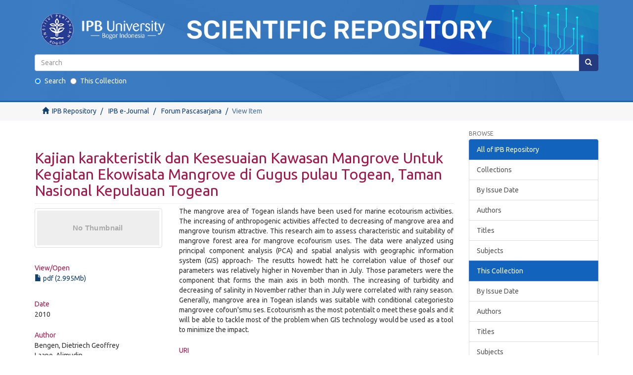

--- FILE ---
content_type: text/html;charset=utf-8
request_url: https://repository.ipb.ac.id/handle/123456789/55716
body_size: 18460
content:
<!DOCTYPE html>
            <!--[if lt IE 7]> <html class="no-js lt-ie9 lt-ie8 lt-ie7" lang="en"> <![endif]-->
            <!--[if IE 7]>    <html class="no-js lt-ie9 lt-ie8" lang="en"> <![endif]-->
            <!--[if IE 8]>    <html class="no-js lt-ie9" lang="en"> <![endif]-->
            <!--[if gt IE 8]><!--> <html class="no-js" lang="en"> <!--<![endif]-->
            <head><META http-equiv="Content-Type" content="text/html; charset=UTF-8">
<meta content="text/html; charset=UTF-8" http-equiv="Content-Type">
<meta content="IE=edge,chrome=1" http-equiv="X-UA-Compatible">
<meta content="width=device-width,initial-scale=1" name="viewport">
<link rel="shortcut icon" href="/themes/Mirage2/images/favicon.ico">
<link rel="apple-touch-icon" href="/themes/Mirage2/images/apple-touch-icon.png">
<meta name="Generator" content="DSpace 6.2">
<link rel="stylesheet" href="https://fonts.googleapis.com/css?family=Ubuntu">
<link href="/themes/Mirage2/styles/main.css" rel="stylesheet">
<link type="application/opensearchdescription+xml" rel="search" href="http://repository.ipb.ac.id:80/open-search/description.xml" title="IPBRepos">
<script>
                //Clear default text of empty text areas on focus
                function tFocus(element)
                {
                if (element.value == ' '){element.value='';}
                }
                //Clear default text of empty text areas on submit
                function tSubmit(form)
                {
                var defaultedElements = document.getElementsByTagName("textarea");
                for (var i=0; i != defaultedElements.length; i++){
                if (defaultedElements[i].value == ' '){
                defaultedElements[i].value='';}}
                }
                //Disable pressing 'enter' key to submit a form (otherwise pressing 'enter' causes a submission to start over)
                function disableEnterKey(e)
                {
                var key;

                if(window.event)
                key = window.event.keyCode;     //Internet Explorer
                else
                key = e.which;     //Firefox and Netscape

                if(key == 13)  //if "Enter" pressed, then disable!
                return false;
                else
                return true;
                }
            </script><!--[if lt IE 9]>
                <script src="/themes/Mirage2/vendor/html5shiv/dist/html5shiv.js"> </script>
                <script src="/themes/Mirage2/vendor/respond/dest/respond.min.js"> </script>
                <![endif]--><script src="/themes/Mirage2/vendor/modernizr/modernizr.js"> </script>
<title>Kajian karakteristik dan Kesesuaian Kawasan Mangrove Untuk Kegiatan Ekowisata Mangrove di Gugus pulau Togean, Taman Nasional Kepulauan Togean</title>
<link rel="schema.DCTERMS" href="http://purl.org/dc/terms/" />
<link rel="schema.DC" href="http://purl.org/dc/elements/1.1/" />
<meta name="DC.creator" content="Bengen, Dietriech Geoffrey" />
<meta name="DC.creator" content="Laapo, Alimudin" />
<meta name="DC.creator" content="Fahrudin, Achmad" />
<meta name="DC.creator" content="Dama, Ario" />
<meta name="DCTERMS.dateAccepted" content="2012-07-12T06:29:07Z" scheme="DCTERMS.W3CDTF" />
<meta name="DCTERMS.available" content="2012-07-12T06:29:07Z" scheme="DCTERMS.W3CDTF" />
<meta name="DCTERMS.issued" content="2010" scheme="DCTERMS.W3CDTF" />
<meta name="DC.identifier" content="0126-1886" />
<meta name="DC.identifier" content="http://repository.ipb.ac.id/handle/123456789/55716" scheme="DCTERMS.URI" />
<meta name="DCTERMS.abstract" content="The mangrove area of Togean islands have been used for marine ecotourism activities. The increasing of anthropogenic activities affected to decreasing of mangrove area and mangrove tourism attractive. This research aim to assess characteristic and suitability of mangrove forest area for mangrove ecofourism uses. The data were analyzed using principal component analysis (PCA) and spatial analysis with geographic information system (GIS) approach- The resutts howedt hatt he correlation value of thosef our parameters was relatively higher in November than in July. Those parameters were the component that forms the main axis in both month. The increasing of turbidity and decreasing of salinity in November rather than in July were correlated with rainy season. Generally, mangrove area in Togean islands was suitable with conditional categoriesto mangrovee cofoun'smu ses. Ecotourismh as the most potentialt o meet these goals and it will be able to tackle most of the problem when GIS technology would be used as a tool to minimize the impact." xml:lang="en" />
<meta name="DC.publisher" content="IPB (Bogor Agriculture University)" />
<meta name="DC.relation" content="Volume 33 Nomor 4;" />
<meta name="DC.subject" content="area suitability" xml:lang="en" />
<meta name="DC.subject" content="mangrove" xml:lang="en" />
<meta name="DC.subject" content="ecotourism" xml:lang="en" />
<meta name="DC.subject" content="Togen Island" xml:lang="en" />
<meta name="DC.title" content="Kajian karakteristik dan Kesesuaian Kawasan Mangrove Untuk Kegiatan Ekowisata Mangrove di Gugus pulau Togean, Taman Nasional Kepulauan Togean" xml:lang="en" />
<meta content="area suitability; mangrove; ecotourism; Togen Island" name="citation_keywords">
<meta content="Kajian karakteristik dan Kesesuaian Kawasan Mangrove Untuk Kegiatan Ekowisata Mangrove di Gugus pulau Togean, Taman Nasional Kepulauan Togean" name="citation_title">
<meta content="0126-1886" name="citation_issn">
<meta content="IPB (Bogor Agriculture University)" name="citation_publisher">
<meta content="Bengen, Dietriech Geoffrey" name="citation_author">
<meta content="Laapo, Alimudin" name="citation_author">
<meta content="Fahrudin, Achmad" name="citation_author">
<meta content="Dama, Ario" name="citation_author">
<meta content="http://repository.ipb.ac.id/bitstream/123456789/55716/3/5%20Forum%20Pascasarjana%20Vol%2033%20No%204%20Kajian%20Karakteristik%20dan%20Kesesuaian%20Kawasan%20Mangrove.pdf" name="citation_pdf_url">
<meta content="2010" name="citation_date">
<meta content="http://repository.ipb.ac.id/handle/123456789/55716" name="citation_abstract_html_url">
<script type="text/x-mathjax-config">
                    MathJax.Hub.Config({
                      tex2jax: {
                        inlineMath: [['$','$'], ['\\(','\\)']],
                        ignoreClass: "detail-field-data|detailtable|exception"
                      },
                      TeX: {
                        Macros: {
                          AA: '{\\mathring A}'
                        }
                      }
                    });
                </script><script src="//cdn.mathjax.org/mathjax/latest/MathJax.js?config=TeX-AMS-MML_HTMLorMML" type="text/javascript"> </script>
</head><body>
<header>
<div role="navigation" class="navbar navbar-default navbar-static-top">
<center>
<div class="container">
<div class="navbar-header">
<button data-toggle="offcanvas" class="navbar-toggle" type="button"><span class="sr-only">Toggle navigation</span><span class="icon-bar"></span><span class="icon-bar"></span><span class="icon-bar"></span></button><a class="" href="/"><img class="img-responsive" src="/themes/Mirage2//images/Repository_logo.png"></a>
<div class="navbar-header pull-right visible-xs hidden-sm hidden-md hidden-lg">
<ul class="nav nav-pills pull-left "></ul>
</div>
</div>
<div class="navbar-header pull-right">
<ul class="nav navbar-nav pull-left"></ul>
<button type="button" class="navbar-toggle visible-sm" data-toggle="offcanvas"><span class="sr-only">Toggle navigation</span><span class="icon-bar"></span><span class="icon-bar"></span><span class="icon-bar"></span></button>
<div id="header-form">
<form style="margin-bottom:20px;" method="post" id="ds-search-form" action="/discover">
<fieldset>
<div class="input-group">
<input placeholder="Search" type="text" class="ds-text-field form-control" name="query"><span class="input-group-btn"><button title="Go" class="ds-button-field btn btn-primary"><span aria-hidden="true" class="glyphicon glyphicon-search"></span></button></span>
</div>
<div style="text-align:left;" class="radio">
<label><input checked value="" name="scope" type="radio" id="ds-search-form-scope-all">Search</label>
                                        &nbsp;
                                        <label><input name="scope" type="radio" id="ds-search-form-scope-container" value="123456789/29127">This Collection</label>
</div>
</fieldset>
</form>
</div>
</div>
</div>
</center>
</div>
</header>
<div class="trail-wrapper hidden-print">
<div class="container">
<div class="row">
<div class="col-xs-12">
<div class="breadcrumb dropdown visible-xs">
<a data-toggle="dropdown" class="dropdown-toggle" role="button" href="#" id="trail-dropdown-toggle">View Item&nbsp;<b class="caret"></b></a>
<ul aria-labelledby="trail-dropdown-toggle" role="menu" class="dropdown-menu">
<li role="presentation">
<a role="menuitem" href="/"><i aria-hidden="true" class="glyphicon glyphicon-home"></i>&nbsp;
                        IPB Repository</a>
</li>
<li role="presentation">
<a role="menuitem" href="/handle/123456789/29116">IPB e-Journal</a>
</li>
<li role="presentation">
<a role="menuitem" href="/handle/123456789/29127">Forum Pascasarjana</a>
</li>
<li role="presentation" class="disabled">
<a href="#" role="menuitem">View Item</a>
</li>
</ul>
</div>
<ul class="breadcrumb hidden-xs">
<li>
<i aria-hidden="true" class="glyphicon glyphicon-home"></i>&nbsp;
            <a href="/">IPB Repository</a>
</li>
<li>
<a href="/handle/123456789/29116">IPB e-Journal</a>
</li>
<li>
<a href="/handle/123456789/29127">Forum Pascasarjana</a>
</li>
<li class="active">View Item</li>
</ul>
</div>
</div>
</div>
</div>
<div class="hidden" id="no-js-warning-wrapper">
<div id="no-js-warning">
<div class="notice failure">JavaScript is disabled for your browser. Some features of this site may not work without it.</div>
</div>
</div>
<div class="container" id="main-container">
<div class="row row-offcanvas row-offcanvas-right">
<div class="horizontal-slider clearfix">
<div class="col-xs-12 col-sm-12 col-md-9 main-content">
<div>
<div id="aspect_artifactbrowser_ItemViewer_div_item-view" class="ds-static-div primary">
<!-- External Metadata URL: cocoon://metadata/handle/123456789/55716/mets.xml-->
<div class="item-summary-view-metadata">
<h2 class="page-header first-page-header">Kajian karakteristik dan Kesesuaian Kawasan Mangrove Untuk Kegiatan Ekowisata Mangrove di Gugus pulau Togean, Taman Nasional Kepulauan Togean</h2>
<div class="row">
<div class="col-sm-4">
<div class="row">
<div class="col-xs-6 col-sm-12">
<div class="thumbnail">
<img alt="Thumbnail" class="img-thumbnail" data-src="holder.js/100%x80/text:No Thumbnail"></div>
</div>
<div class="col-xs-6 col-sm-12">
<div class="item-page-field-wrapper table word-break">
<h5>View/<wbr></wbr>Open</h5>
<div>
<a href="/bitstream/handle/123456789/55716/5%20Forum%20Pascasarjana%20Vol%2033%20No%204%20Kajian%20Karakteristik%20dan%20Kesesuaian%20Kawasan%20Mangrove.pdf?sequence=3&amp;isAllowed=y"><i aria-hidden="true" class="glyphicon  glyphicon-file"></i> pdf (2.995Mb)</a>
</div>
</div>
</div>
</div>
<div class="simple-item-view-date word-break item-page-field-wrapper table">
<h5>Date</h5>2010</div>
<div class="simple-item-view-authors item-page-field-wrapper table">
<h5>Author</h5>
<div>Bengen, Dietriech Geoffrey</div>
<div>Laapo, Alimudin</div>
<div>Fahrudin, Achmad</div>
<div>Dama, Ario</div>
</div>
<div class="simple-item-view-show-full item-page-field-wrapper table">
<h5>Metadata</h5>
<a href="/handle/123456789/55716?show=full">Show full item record</a>
</div>
</div>
<div class="col-sm-8">
<div class="simple-item-view-description item-page-field-wrapper table">
<h5 class="visible-xs">Abstract</h5>
<div>The mangrove area of Togean islands have been used for marine ecotourism activities. The increasing of anthropogenic activities affected to decreasing of mangrove area and mangrove tourism attractive. This research aim to assess characteristic and suitability of mangrove forest area for mangrove ecofourism uses. The data were analyzed using principal component analysis (PCA) and spatial analysis with geographic information system (GIS) approach- The resutts howedt hatt he correlation value of thosef our parameters was relatively higher in November than in July. Those parameters were the component that forms the main axis in both month. The increasing of turbidity and decreasing of salinity in November rather than in July were correlated with rainy season. Generally, mangrove area in Togean islands was suitable with conditional categoriesto mangrovee cofoun'smu ses. Ecotourismh as the most potentialt o meet these goals and it will be able to tackle most of the problem when GIS technology would be used as a tool to minimize the impact.</div>
</div>
<div class="simple-item-view-uri item-page-field-wrapper table">
<h5>URI</h5>
<span><a href="http://repository.ipb.ac.id/handle/123456789/55716">http://repository.ipb.ac.id/handle/123456789/55716</a></span>
</div>
<div class="simple-item-view-collections item-page-field-wrapper table">
<h5>Collections</h5>
<ul class="ds-referenceSet-list">
<!-- External Metadata URL: cocoon://metadata/handle/123456789/29127/mets.xml-->
<li>
<a href="/handle/123456789/29127">Forum Pascasarjana</a> [56]</li>
</ul>
</div>
</div>
</div>
</div>
</div>
</div>
<div class="visible-xs visible-sm">
<footer>
<div class="row">
<hr>
<div class="col-xs-7 col-sm-8">
<div>
                            Copyright&nbsp;&copy;&nbsp;2020&nbsp;<a target="_blank" href="http://perpustakaan.ipb.ac.id">Library</a> of <a target="_blank" href="https://ipb.ac.id">IPB University</a>
<br>All rights reserved 
                        </div>
<div class="hidden-print">
<a href="/contact">Contact Us</a> | <a href="/feedback">Send Feedback</a>
</div>
</div>
<div class="col-xs-5 col-sm-4 hidden-print">
<div class="pull-right">
<span class="theme-by">Indonesia DSpace Group&nbsp;</span>
<br>
<a href="http://repository.ipb.ac.id/">IPB University Scientific Repository</a>
<br>
<a href="http://repository.uinjkt.ac.id/">UIN Syarif Hidayatullah Institutional Repository</a>
<br>
<a href="http://repository.unej.ac.id/">Universitas Jember Digital Repository</a>
<br>
</div>
</div>
</div>
<a class="hidden" href="/htmlmap">&nbsp;&nbsp;</a>
<p>&nbsp;</p>
</footer>
</div>
</div>
<div role="navigation" id="sidebar" class="col-xs-6 col-sm-3 sidebar-offcanvas">
<div class="word-break hidden-print" id="ds-options">
<h2 class="ds-option-set-head  h6">Browse</h2>
<div id="aspect_viewArtifacts_Navigation_list_browse" class="list-group">
<a class="list-group-item active"><span class="h5 list-group-item-heading  h5">All of IPB Repository</span></a><a href="/community-list" class="list-group-item ds-option">Collections</a><a href="/browse?type=dateissued" class="list-group-item ds-option">By Issue Date</a><a href="/browse?type=author" class="list-group-item ds-option">Authors</a><a href="/browse?type=title" class="list-group-item ds-option">Titles</a><a href="/browse?type=subject" class="list-group-item ds-option">Subjects</a><a class="list-group-item active"><span class="h5 list-group-item-heading  h5">This Collection</span></a><a href="/handle/123456789/29127/browse?type=dateissued" class="list-group-item ds-option">By Issue Date</a><a href="/handle/123456789/29127/browse?type=author" class="list-group-item ds-option">Authors</a><a href="/handle/123456789/29127/browse?type=title" class="list-group-item ds-option">Titles</a><a href="/handle/123456789/29127/browse?type=subject" class="list-group-item ds-option">Subjects</a>
</div>
<h2 class="ds-option-set-head  h6">My Account</h2>
<div id="aspect_viewArtifacts_Navigation_list_account" class="list-group">
<a href="/login" class="list-group-item ds-option">Login</a>
</div>
<div id="aspect_viewArtifacts_Navigation_list_context" class="list-group"></div>
<div id="aspect_viewArtifacts_Navigation_list_administrative" class="list-group"></div>
<div id="aspect_discovery_Navigation_list_discovery" class="list-group"></div>
<div>
<h2 class="ds-option-set-head h6">Application</h2>
<div class="ds-option-set list-group" id="ds-feed-option">
<a href="https://play.google.com/store/apps/details?id=id.ac.ipb.repository" target="_blank"><img src="/static/icons/google-store.png" alt="google store"></a>
</div>
</div>
</div>
</div>
</div>
</div>
<div class="hidden-xs hidden-sm">
<footer>
<div class="row">
<hr>
<div class="col-xs-7 col-sm-8">
<div>
                            Copyright&nbsp;&copy;&nbsp;2020&nbsp;<a target="_blank" href="http://perpustakaan.ipb.ac.id">Library</a> of <a target="_blank" href="https://ipb.ac.id">IPB University</a>
<br>All rights reserved 
                        </div>
<div class="hidden-print">
<a href="/contact">Contact Us</a> | <a href="/feedback">Send Feedback</a>
</div>
</div>
<div class="col-xs-5 col-sm-4 hidden-print">
<div class="pull-right">
<span class="theme-by">Indonesia DSpace Group&nbsp;</span>
<br>
<a href="http://repository.ipb.ac.id/">IPB University Scientific Repository</a>
<br>
<a href="http://repository.uinjkt.ac.id/">UIN Syarif Hidayatullah Institutional Repository</a>
<br>
<a href="http://repository.unej.ac.id/">Universitas Jember Digital Repository</a>
<br>
</div>
</div>
</div>
<a class="hidden" href="/htmlmap">&nbsp;&nbsp;</a>
<p>&nbsp;</p>
</footer>
</div>
</div>
<script type="text/javascript">
                         if(typeof window.publication === 'undefined'){
                            window.publication={};
                          };
                        window.publication.contextPath= '';window.publication.themePath= '/themes/Mirage2/';</script><script>if(!window.DSpace){window.DSpace={};}window.DSpace.context_path='';window.DSpace.theme_path='/themes/Mirage2/';</script><script src="/themes/Mirage2/scripts/theme.js"> </script><script>
                
		
		var _paq = window._paq = window._paq || [];
		_paq.push(['trackPageView']);
		_paq.push(['enableLinkTracking']);
		(function() {
		var u='//analytics.ipb.ac.id/';
		_paq.push(['setTrackerUrl', u+'matomo.php']);
		_paq.push(['setSiteId', '3']);
		var d=document, g=d.createElement('script'), s=d.getElementsByTagName('script')[0];
		g.async=true; g.src=u+'matomo.js'; s.parentNode.insertBefore(g,s);
		})();
		
            </script>
</body></html>
